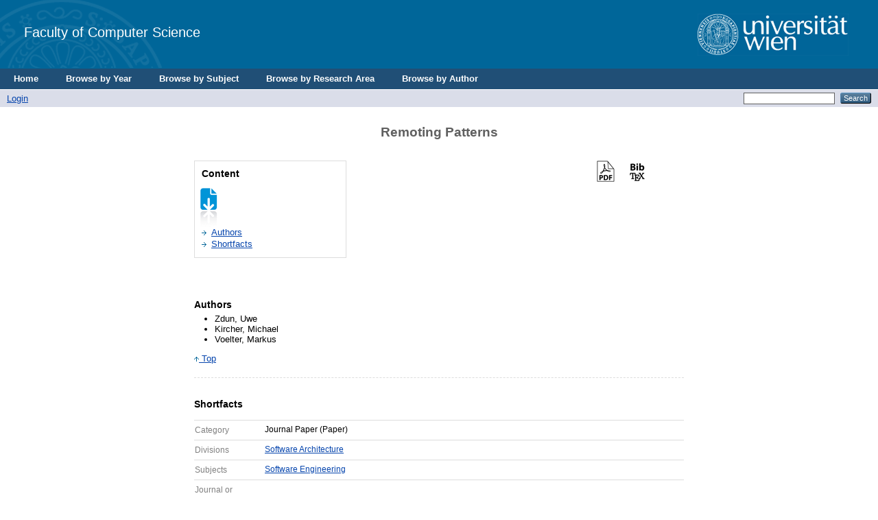

--- FILE ---
content_type: text/html; charset=utf-8
request_url: http://eprints.cs.univie.ac.at/2376/
body_size: 5233
content:
<!DOCTYPE html PUBLIC "-//W3C//DTD XHTML 1.0 Transitional//EN" "http://www.w3.org/TR/xhtml1/DTD/xhtml1-transitional.dtd">
<html xmlns="http://www.w3.org/1999/xhtml">
  <head>
    <title> Remoting Patterns  - CS</title>
	  <!-- <epc:pin ref="login_status_header"/>
    <script type="text/javascript" src="{$config{rel_path}}/javascript/auto.js"><</script>
    <style type="text/css" media="screen">@import url(<epc:print expr="$config{rel_path}"/>/style/auto.css);</style>
    <link rel="icon" href="{$config{rel_path}}/favicon.ico" type="image/x-icon"/>
    <link rel="shortcut icon" href="{$config{rel_path}}/favicon.ico" type="image/x-icon"/>
    <link rel="Top" href="{$config{frontpage}}"/>
    <link rel="Search" href="{$config{http_cgiurl}}/search"/>
    <epc:pin ref="head"/>-->

    <!--<meta http-equiv="X-UA-Compatible" content="IE=edge" />-->
    <title> Remoting Patterns  - CS</title>
    <link rel="icon" href="/favicon.ico" type="image/x-icon" />
    <link rel="shortcut icon" href="/favicon.ico" type="image/x-icon" />
    <meta name="eprints.eprintid" content="2376" />
<meta name="eprints.rev_number" content="38" />
<meta name="eprints.eprint_status" content="archive" />
<meta name="eprints.userid" content="23" />
<meta name="eprints.importid" content="43" />
<meta name="eprints.dir" content="disk0/00/00/23/76" />
<meta name="eprints.datestamp" content="2011-01-23 15:54:44" />
<meta name="eprints.lastmod" content="2011-02-09 16:46:21" />
<meta name="eprints.status_changed" content="2011-02-09 16:46:21" />
<meta name="eprints.type" content="article" />
<meta name="eprints.metadata_visibility" content="show" />
<meta name="eprints.item_issues_count" content="0" />
<meta name="eprints.creators_name" content="Zdun, Uwe" />
<meta name="eprints.creators_name" content="Kircher, Michael" />
<meta name="eprints.creators_name" content="Voelter, Markus" />
<meta name="eprints.creators_id" content="uwe.zdun@univie.ac.at" />
<meta name="eprints.creators_id" content="" />
<meta name="eprints.creators_id" content="" />
<meta name="eprints.title" content="Remoting Patterns" />
<meta name="eprints.ispublished" content="pub" />
<meta name="eprints.subjects" content="A14" />
<meta name="eprints.divisions" content="SWA" />
<meta name="eprints.full_text_status" content="public" />
<meta name="eprints.pres_type" content="paper" />
<meta name="eprints.keywords" content="Patterns, Middleware, SOA, Software Architecture" />
<meta name="eprints.date" content="2004-11" />
<meta name="eprints.date_type" content="published" />
<meta name="eprints.publication" content="IEEE Internet Computing" />
<meta name="eprints.volume" content="8" />
<meta name="eprints.number" content="6" />
<meta name="eprints.publisher" content="IEEE" />
<meta name="eprints.place_of_pub" content="Frankfurt, Germany" />
<meta name="eprints.pagerange" content="353-380" />
<meta name="eprints.event_title" content="JAX 2004 (Tutorial)" />
<meta name="eprints.event_location" content="Frankfurt, Germany" />
<meta name="eprints.event_type" content="other" />
<meta name="eprints.refereed" content="TRUE" />
<meta name="eprints.citation" content="                    &lt;https://eprints.cs.univie.ac.at/cgi/export/eprint/2376/BibTeX/cs-eprint-2376.bib&gt;             &lt;http://eprints.cs.univie.ac.at/2376/1/04_Remoting_Patterns.pdf&gt;                                          Remoting Patterns  &lt;/2376&gt;     Zdun, Uwe and Kircher, Michael and Voelter, Markus       IEEE Internet Computing, 8 (6).   pp. 353-380   IEEE     (2004)    " />
<meta name="eprints.document_url" content="http://eprints.cs.univie.ac.at/2376/1/04_Remoting_Patterns.pdf" />
<link rel="schema.DC" href="http://purl.org/DC/elements/1.0/" />
<meta name="DC.relation" content="http://eprints.cs.univie.ac.at/2376/" />
<meta name="DC.title" content="Remoting Patterns" />
<meta name="DC.creator" content="Zdun, Uwe" />
<meta name="DC.creator" content="Kircher, Michael" />
<meta name="DC.creator" content="Voelter, Markus" />
<meta name="DC.subject" content="Software Engineering" />
<meta name="DC.publisher" content="IEEE" />
<meta name="DC.date" content="2004-11" />
<meta name="DC.type" content="Journal Paper" />
<meta name="DC.type" content="PeerReviewed" />
<meta name="DC.format" content="application/pdf" />
<meta name="DC.language" content="en" />
<meta name="DC.rights" />
<meta name="DC.identifier" content="http://eprints.cs.univie.ac.at/2376/1/04_Remoting_Patterns.pdf" />
<meta name="DC.identifier" content="                    &lt;https://eprints.cs.univie.ac.at/cgi/export/eprint/2376/BibTeX/cs-eprint-2376.bib&gt;             &lt;http://eprints.cs.univie.ac.at/2376/1/04_Remoting_Patterns.pdf&gt;                                          Remoting Patterns  &lt;/2376&gt;     Zdun, Uwe and Kircher, Michael and Voelter, Markus       IEEE Internet Computing, 8 (6).   pp. 353-380   IEEE     (2004)    " />
<link rel="alternate" href="http://eprints.cs.univie.ac.at/cgi/export/eprint/2376/BibTeX/cs-eprint-2376.bib" type="text/plain" title="BibTeX" />
<link rel="alternate" href="http://eprints.cs.univie.ac.at/cgi/export/eprint/2376/RDFXML/cs-eprint-2376.rdf" type="application/rdf+xml" title="RDF+XML" />
<link rel="alternate" href="http://eprints.cs.univie.ac.at/cgi/export/eprint/2376/HTML/cs-eprint-2376.html" type="text/html; charset=utf-8" title="HTML Citation" />
<link rel="alternate" href="http://eprints.cs.univie.ac.at/cgi/export/eprint/2376/DC/cs-eprint-2376.txt" type="text/plain; charset=utf-8" title="Dublin Core" />
<link rel="alternate" href="http://eprints.cs.univie.ac.at/cgi/export/eprint/2376/ContextObject/cs-eprint-2376.xml" type="text/xml; charset=utf-8" title="OpenURL ContextObject" />
<link rel="alternate" href="http://eprints.cs.univie.ac.at/cgi/export/eprint/2376/RIS/cs-eprint-2376.ris" type="text/plain" title="Reference Manager" />
<link rel="alternate" href="http://eprints.cs.univie.ac.at/cgi/export/eprint/2376/Atom/cs-eprint-2376.xml" type="application/atom+xml;charset=utf-8" title="Atom" />
<link rel="alternate" href="http://eprints.cs.univie.ac.at/cgi/export/eprint/2376/EndNote/cs-eprint-2376.enw" type="text/plain; charset=utf-8" title="EndNote" />
<link rel="alternate" href="http://eprints.cs.univie.ac.at/cgi/export/eprint/2376/RDFNT/cs-eprint-2376.nt" type="text/plain" title="RDF+N-Triples" />
<link rel="alternate" href="http://eprints.cs.univie.ac.at/cgi/export/eprint/2376/MODS/cs-eprint-2376.xml" type="text/xml; charset=utf-8" title="MODS" />
<link rel="alternate" href="http://eprints.cs.univie.ac.at/cgi/export/eprint/2376/Simple/cs-eprint-2376.txt" type="text/plain; charset=utf-8" title="Simple Metadata" />
<link rel="alternate" href="http://eprints.cs.univie.ac.at/cgi/export/eprint/2376/XML/cs-eprint-2376.xml" type="application/vnd.eprints.data+xml; charset=utf-8" title="EP3 XML" />
<link rel="alternate" href="http://eprints.cs.univie.ac.at/cgi/export/eprint/2376/COinS/cs-eprint-2376.txt" type="text/plain; charset=utf-8" title="OpenURL ContextObject in Span" />
<link rel="alternate" href="http://eprints.cs.univie.ac.at/cgi/export/eprint/2376/Grid/cs-eprint-2376.txt" title="Grid (abstract)" />
<link rel="alternate" href="http://eprints.cs.univie.ac.at/cgi/export/eprint/2376/CSV/cs-eprint-2376.csv" type="text/csv; charset=utf-8" title="Multiline CSV" />
<link rel="alternate" href="http://eprints.cs.univie.ac.at/cgi/export/eprint/2376/METS/cs-eprint-2376.xml" type="text/xml; charset=utf-8" title="METS" />
<link rel="alternate" href="http://eprints.cs.univie.ac.at/cgi/export/eprint/2376/JSON/cs-eprint-2376.js" type="application/json; charset=utf-8" title="JSON" />
<link rel="alternate" href="http://eprints.cs.univie.ac.at/cgi/export/eprint/2376/DIDL/cs-eprint-2376.xml" type="text/xml; charset=utf-8" title="MPEG-21 DIDL" />
<link rel="alternate" href="http://eprints.cs.univie.ac.at/cgi/export/eprint/2376/Refer/cs-eprint-2376.refer" type="text/plain" title="Refer" />
<link rel="alternate" href="http://eprints.cs.univie.ac.at/cgi/export/eprint/2376/RDFN3/cs-eprint-2376.n3" type="text/n3" title="RDF+N3" />
<link rel="alternate" href="http://eprints.cs.univie.ac.at/cgi/export/eprint/2376/Text/cs-eprint-2376.txt" type="text/plain; charset=utf-8" title="ASCII Citation" />
<link rel="Top" href="http://eprints.cs.univie.ac.at/" />
    <link rel="Sword" href="https://eprints.cs.univie.ac.at/sword-app/servicedocument" />
    <link rel="SwordDeposit" href="https://eprints.cs.univie.ac.at/id/contents" />
    <link rel="Search" type="text/html" href="http://eprints.cs.univie.ac.at/cgi/search" />
    <link rel="Search" type="application/opensearchdescription+xml" href="http://eprints.cs.univie.ac.at/cgi/opensearchdescription" />
    <script type="text/javascript">
// <![CDATA[
var eprints_http_root = "http:\/\/eprints.cs.univie.ac.at";
var eprints_http_cgiroot = "http:\/\/eprints.cs.univie.ac.at\/cgi";
var eprints_oai_archive_id = "eprints.cs.univie.ac.at";
var eprints_logged_in = false;
// ]]></script>
    <style type="text/css">.ep_logged_in { display: none }</style>
    <link rel="stylesheet" type="text/css" href="/style/auto-3.3.12.css" />
    <script type="text/javascript" src="/javascript/auto-3.3.12.js"><!--padder--></script>
    <!--[if lte IE 6]>
        <link rel="stylesheet" type="text/css" href="/style/ie6.css" />
   <![endif]-->
    <meta http-equiv="Content-Type" content="text/html; charset=UTF-8" />
    
  </head>
  <body bgcolor="#ffffff" text="#000000">
  
  
  
  <div class="ep_tm_header ep_noprint">


    <!-- UNIVIE HEADER -->

    <div id="univie_header">
      <div id="univie_header_left" style="background-image: url('/images/uni_siegel.gif')">
        <a href="https://cs.univie.ac.at">
          <!--<img alt="Faculty of Computer Science" src="{$config{rel_path}}{$config{site_logo}}"/>-->
          Faculty of Computer Science
        </a>
      </div>
      <div id="univie_header_right">
        <!--<a href="https://www.univie.ac.at">
          <img alt="University of Vienna" src="https://cs.univie.ac.at/fileadmin/templates/informatik/images/uni_logo.gif"/>-->
        <a href="https://informatik.univie.ac.at/">
          <img alt="University of Vienna" src="/images/uni_logo.gif" />
        </a>
      </div>
    </div>


    <!--  <div class="ep_tm_logo"><a href="{$config{frontpage}}"><img alt="Logo" src="{$config{rel_path}}{$config{site_logo}}" /></a></div>
      <div><a class="ep_tm_archivetitle" href="{$config{frontpage}}"><epc:phrase ref="archive_name"/></a></div>
-->
  <ul class="ep_tm_menu">
	  <li><a href="/">Home</a></li>
	  <li><a href="/view/year/">Browse by Year</a></li>
	  <li><a href="/view/subjects/">Browse by Subject</a></li>
	  <li><a href="/view/divisions/">Browse by Research Area</a></li>
	  <li><a href="/view/creators/">Browse by Author</a></li>
	</ul>

  <table class="ep_tm_searchbar" border="0" cellpadding="0" cellspacing="0" width="100%">
    <tr>
      <td align="left"><ul class="ep_tm_key_tools" id="ep_tm_menu_tools"><li><a href="http://eprints.cs.univie.ac.at/cgi/users/home">Login</a></li></ul></td>
      <td align="right" style="white-space: nowrap">
	  	<!--
		<epc:pin ref="languages" />
		-->
        <form method="get" accept-charset="utf-8" action="http://eprints.cs.univie.ac.at/cgi/search" style="display:inline">
          <input class="ep_tm_searchbarbox" size="20" type="text" name="q" />
          <input class="ep_tm_searchbarbutton" value="Search" type="submit" name="_action_search" />
          <input type="hidden" name="_action_search" value="Search" />
          <input type="hidden" name="_order" value="bytitle" />
          <input type="hidden" name="basic_srchtype" value="ALL" />
          <input type="hidden" name="_satisfyall" value="ALL" />
        </form>
      </td>
    </tr>
  </table>
</div>


<div align="center">
  
  <table width="720" class="ep_tm_main"><tr><td align="left">
    <h1 class="ep_tm_pagetitle">

Remoting Patterns

</h1>
    <div class="ep_summary_content"><div class="ep_summary_content_left"></div><div class="ep_summary_content_right"></div><div class="ep_summary_content_top"></div><div class="ep_summary_content_main">
  <div id="eprints_summary_page">
    <h1 id="titel" class="svTitle">Remoting Patterns</h1>
    
    <div class="icons">
      <div>
        <!-- DOI icon -->
        <div class="contentPic">
          
        </div>
      
        <!-- BIBTEX icon -->
        <div class="contentPic">
          <a href="https://eprints.cs.univie.ac.at/cgi/export/eprint/2376/BibTeX/cs-eprint-2376.bib" target="_blank"> 
            <img alt="" class="btn" src="/style/images/bibtex.png" />
          </a>
        </div>
      
        <!-- PDF icon -->
          
          <div class="contentPic">
            
              
                
                  
                      <!-- <epc:print expr="$doc.icon('HoverPreview','noNewWindow')}" />-->
                      <a href="http://eprints.cs.univie.ac.at/2376/1/04_Remoting_Patterns.pdf" target="_blank">
                        <img alt="" class="btn" src="/style/images/pdf.png" />
                      </a>
                    
                
              
            
          </div>
        

        <!-- TOOLS icon -->
       <!--  <div class="contentPic">
            <epc:if test="is_set( referencetext )"> 
              <a href="{referencetext}" target="_blank"> 
                <img alt="" class="btn" src="/style/images/tools.png"/>
              </a>
            </epc:if>
        </div> -->

        <!-- VIDEO icon -->
          
          <div class="contentPic">
            
              

                
              
              
                
            
          </div>
        

        <!-- PPT icon -->
          
          <div class="contentPic">
            
              
                
              
            
          </div>
        
      </div>
    </div>
    
    <div class="contenttable">
      <div id="subTitle" class="subTitleCT">Content</div>
      <span class="design">
        <form id="eprintForm" method="get" accept-charset="utf-8" action="https://eprints.cs.univie.ac.at/cgi/users/home">
          <input name="screen" id="screen" value="EPrint::Edit" type="hidden" />
          <input name="eprintid" id="eprintid" value="2376" type="hidden" />
          <input name="stage" id="stage" value="persons" type="hidden" />
          <input name="_action_null" value="View Item" type="hidden" />
          <img src="/style/images/blatt_pfeil.gif" alt="Grafik" ondblclick="document.getElementById(&quot;eprintForm&quot;).submit()" />
        </form>
      </span>
      <ul class="lvlist">
        
        
        
          <li class="ctList"><a id="lbl_authors" href="#authors">Authors</a></li>
        
        
        
        
        
        <li class="ctList"><a id="lbl_shortfacts" href="#shortfacts">Shortfacts</a></li>    
      </ul>
    </div>
    
    <div style="clear:both"></div>

    <div id="cover">
        
        
          
            
          
        
      
    </div>


    <!-- ************************************************************************************************************************* -->
    <!-- ************************************************** GENERAL INFORMATION 1 ************************************************** -->
    <!-- ************************************************************************************************************************* -->

    <!-- ABSTRACT -->
    

    <!-- NOTE -->
     

    <!-- AUTHORS -->
    
      <div class="staff">
        <div id="authors" class="svsubTitle">Authors</div>
          <ul class="headerStyle">
            
              <li><span class="person_name">Zdun, Uwe</span></li>
            
              <li><span class="person_name">Kircher, Michael</span></li>
            
              <li><span class="person_name">Voelter, Markus</span></li>
            
          </ul>
        <span class="linkTop"><a href="#univie_header"><img src="/style/images/pfeil_up_dunkelblau.gif" alt="Grafik" border="0" /> Top</a></span>
      </div>
    
    
    
    <component type="XHTML">
	<script type="text/javascript">		
		jQuery( document ).ready(function($) {
			if($("#supplementalMaterialContainer p").length == 0) {
				$("#supplementalMaterialContainer").remove();
			}
		});
	</script>
	</component>
    
    
    <!-- SUPPLEMENTAL MATERIAL -->
     
		
    
    

    <!-- EDITORS -->
    

    <!-- PROJECTS -->
    

      <!-- COPYRIGHT -->
    
  

    <!-- ************************************************************************************************************************* -->
    <!-- ****************************************** MORE INFORMATION DEPENDING ON TYPE ******************************************* -->
    <!-- ************************************************************************************************************************* -->
  

    <!-- CONFERENCE ITEM -->

    


    <!-- MONOGRAPH -->

    


    <!-- THESIS -->

    


    <!-- ARTICLE -->

    
      <div class="shortfacts">
        <div id="shortfacts" class="svsubTitle">Shortfacts</div>
        <table class="ctTable">
          <tr class="ctTableRow">
            <td width="100px" class="shortfacttd"><div id="lbl_type" class="sfLabel">Category</div></td>
            <td class="shortfacttd">
              <span class="sfValue">
                Journal Paper
                  
                    (Paper)
                  
              </span>
            </td>
          </tr>
                   
            <tr class="ctTableRow">
              <td width="100px" class="shortfacttd"><div id="lbl_division" class="sfLabel">Divisions</div></td>
              <td class="shortfacttd">
                <span id="division" class="sfValue">
                  <a href="http://eprints.cs.univie.ac.at/view/divisions/SWA/">Software Architecture</a>
                </span>
              </td>
            </tr>   
          
                    
            <tr class="ctTableRow">
              <td width="100px" class="shortfacttd"><div class="sfLabel">Subjects</div></td>
              <td class="shortfacttd">
                <span class="sfValue">
                  <a href="http://eprints.cs.univie.ac.at/view/subjects/A14.html">Software Engineering</a>
                </span>
              </td>
            </tr>   
          

          
              <tr class="ctTableRow">
                <td width="100px" class="shortfacttd"><div class="sfLabel">Journal or Publication Title</div></td>
                <td class="shortfacttd">
                  <span class="sfValue">
                    IEEE Internet Computing
                  </span>
                </td>
              </tr>
            

                    
            <tr class="ctTableRow">
              <td width="100px" class="shortfacttd"><div id="lbl_event_location" class="sfLabel">Event Location</div></td>
              <td class="shortfacttd">
                <span class="sfValue">
                  Frankfurt, Germany
                </span>
              </td>
            </tr>
          
                    
            <tr class="ctTableRow">
              <td width="100px" class="shortfacttd"><div id="lbl_event_type" class="sfLabel">Event Type</div></td>
              <td class="shortfacttd">
                <span class="sfValue">
                  Other
                </span>
              </td>
            </tr>
          
          
          
          
          
            <tr class="ctTableRow">
              <td width="100px" class="shortfacttd"><div id="lbl_publisher" class="sfLabel">Publisher</div></td>
              <td class="shortfacttd">
                <span class="sfValue">
                  IEEE
                </span>
              </td>
            </tr>
          
          
            <tr class="ctTableRow">
              <td width="100px" class="shortfacttd"><div id="lbl_place_of_pub" class="sfLabel">Place of Publication</div></td>
              <td class="shortfacttd">
                <span class="sfValue">
                  Frankfurt, Germany
                </span>
              </td>
            </tr>
          
          
            <tr class="ctTableRow">
              <td width="100px" class="shortfacttd"><div id="lbl_pagerange" class="sfLabel">Page Range</div></td>
              <td class="shortfacttd">
                <span class="sfValue">
                  pp. 353-380
                </span>
              </td>
            </tr>
          
          
            <tr class="ctTableRow">
              <td width="100px" class="shortfacttd"><div id="lbl_number" class="sfLabel">Number</div></td>
              <td class="shortfacttd">
                <span class="sfValue">
                  6
                </span>
              </td>
            </tr>
          
          
            <tr class="ctTableRow">
              <td width="100px" class="shortfacttd"><div id="lbl_volume" class="sfLabel">Volume</div></td>
              <td class="shortfacttd">
                <span class="sfValue">
                  8
                </span>
              </td>
            </tr>
          
          
            <tr class="ctTableRow">
              <td width="100px" class="shortfacttd"><div id="lbl_date" class="sfLabel">Date</div></td>
              <td class="shortfacttd"><span class="sfValue">November 2004</span></td></tr>
          
          
          <tr class="ctTableRow">
            <td width="100px" class="shortfacttd"><div class="sfLabel">Export</div></td>
            <td class="shortfacttd">
              <span class="sfValue">
               <select id="export_select" name="output">
                <option value="BibTeX/cs-eprint-2376.bib">BibTeX</option>
                <option value="Text/cs-eprint-2376.txt">ASCII Citation</option>
                <option value="DIDL/cs-eprint-2376.xml">DIDL</option>
                <option value="DC/cs-eprint-2376.txt">Dublin Core</option>
                <option value="XML/cs-eprint-2376.xml">EP3 XML</option>
                <option value="XMLFiles/cs-eprint-2376.xml">EP3 XML with files embedded</option>
                <option value="EndNote/cs-eprint-2376.enw">EndNote</option>
                <option value="EAP/cs-eprint-2376.eap">Eprints Application Profile</option>
                <option value="HTML/cs-eprint-2376.html">HTML Citation</option>
                <option value="JSON/cs-eprint-2376.js">JSON</option>
                <option value="METS/cs-eprint-2376.xml">METS</option>
                <option value="MODS/cs-eprint-2376.xml">MODS</option>
                <option value="MultilineCSV/cs-eprint-2376.csv">Multiline CSV</option>
                <option value="REM_Atom/cs-eprint-2376.xml">OAI-ORE Resource Map (Atom Format)</option>
                <option value="REM_RDF/cs-eprint-2376.xml">OAI-ORE Resource Map (RDF Format)</option>
                <option value="ContextObject/cs-eprint-2376.xml">OpenURL ContextObject</option>
                <option value="RDFNT/cs-eprint-2376.nt">RDF+N-Triples</option>
                <option value="RDFN3/cs-eprint-2376.n3">RDF+N3</option>
                <option value="RDFXML/cs-eprint-2376.rdf">RDF+XML</option>
                <option value="Refer/cs-eprint-2376.refer">Refer</option>
                <option value="RIS/cs-eprint-2376.ris">Reference Manager</option>
                <option value="Simple/cs-eprint-2376.txt">Simple Metadata</option>
               </select>
               <form id="export_form" name="export_form" onsubmit="document.getElementById('export_form').action='https://eprints.cs.univie.ac.at/cgi/export/eprint/2376/'.concat(document.getElementById('export_select').options[document.getElementById('export_select').selectedIndex].value);" target="_blank">
                <button>Download</button>
               </form>
              </span>
            </td>
          </tr>
        </table>             
      </div>
    


    <!-- BOOK -->

    


    <!-- BOOK SECTION -->

    


    <span class="linkTop"><a href="#univie_header"><img src="/style/images/pfeil_up_dunkelblau.gif" alt="Grafik" border="0" /> Top</a></span>
  </div>
  
  <form id="editForm" method="get" accept-charset="utf-8" action="https://eprints.cs.univie.ac.at/cgi/users/home">
    <input name="screen" id="screen" value="EPrint::Edit" type="hidden" />
    <input name="eprintid" id="eprintid" value="2376" type="hidden" />
    <input name="stage" id="stage" value="core" type="hidden" />
    <input name="_action_null" value="View Item" type="hidden" />
    <button>Edit</button>
  </form>
</div><div class="ep_summary_content_bottom"></div><div class="ep_summary_content_after"></div></div>
  </td></tr></table>
</div>


<div class="ep_tm_footer ep_noprint">
  <hr noshade="noshade" class="ep_ruler" />
  <hr class="ep_tm_last" />
  <div style="font-size: 80%;">
	Universität Wien| Fakultät für Informatik | Währinger Straße 29 | 1090 Wien | T +43-1-4277-780 01 | <a href="/policies.html">Imprint</a> | <a href="mailto:web.informatik@univie.ac.at">Webteam</a>
  </div>
  <div style="float: right; margin-left: 1em"><a href="https://eprints.org/software/"><img alt="EPrints Logo" src="/images/eprintslogo.gif" border="0" /></a></div>
  <div style="font-size: 80%;">
  <div>CS is powered by <em><a href="http://eprints.org/software/">EPrints 3</a></em> which is developed by the <a href="http://www.ecs.soton.ac.uk/">School of Electronics and Computer Science</a> at the University of Southampton. <a href="http://eprints.cs.univie.ac.at/eprints/">More information and software credits</a>.</div>
  </div>
</div>


  </body>
</html>